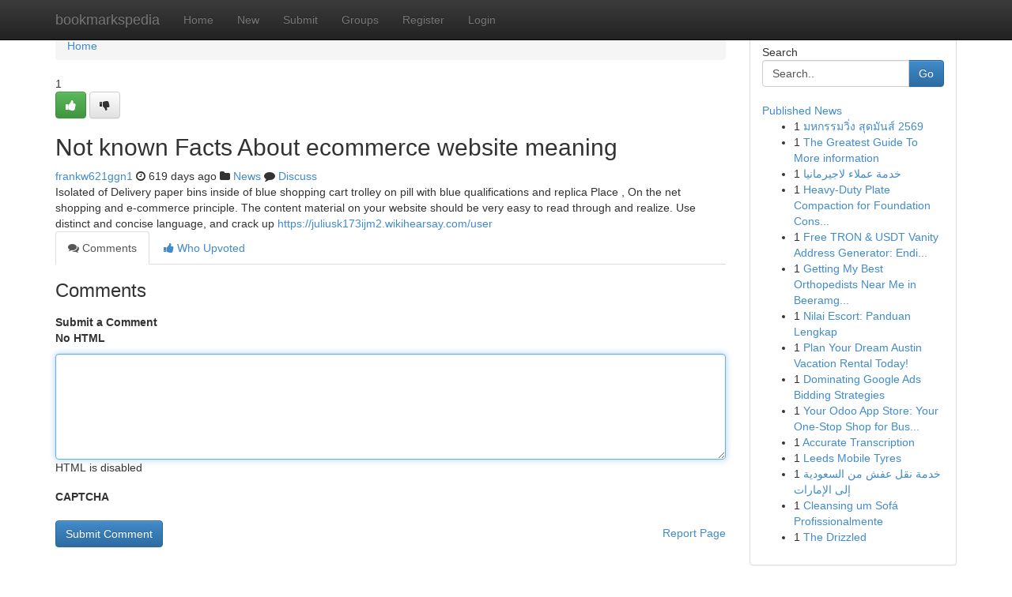

--- FILE ---
content_type: text/html; charset=UTF-8
request_url: https://bookmarkspedia.com/story2651852/not-known-facts-about-ecommerce-website-meaning
body_size: 5043
content:
<!DOCTYPE html>
<html class="no-js" dir="ltr" xmlns="http://www.w3.org/1999/xhtml" xml:lang="en" lang="en"><head>

<meta http-equiv="Pragma" content="no-cache" />
<meta http-equiv="expires" content="0" />
<meta http-equiv="Content-Type" content="text/html; charset=UTF-8" />	
<title>Not known Facts About ecommerce website meaning</title>
<link rel="alternate" type="application/rss+xml" title="bookmarkspedia.com &raquo; Feeds 1" href="/rssfeeds.php?p=1" />
<link rel="alternate" type="application/rss+xml" title="bookmarkspedia.com &raquo; Feeds 2" href="/rssfeeds.php?p=2" />
<link rel="alternate" type="application/rss+xml" title="bookmarkspedia.com &raquo; Feeds 3" href="/rssfeeds.php?p=3" />
<link rel="alternate" type="application/rss+xml" title="bookmarkspedia.com &raquo; Feeds 4" href="/rssfeeds.php?p=4" />
<link rel="alternate" type="application/rss+xml" title="bookmarkspedia.com &raquo; Feeds 5" href="/rssfeeds.php?p=5" />
<link rel="alternate" type="application/rss+xml" title="bookmarkspedia.com &raquo; Feeds 6" href="/rssfeeds.php?p=6" />
<link rel="alternate" type="application/rss+xml" title="bookmarkspedia.com &raquo; Feeds 7" href="/rssfeeds.php?p=7" />
<link rel="alternate" type="application/rss+xml" title="bookmarkspedia.com &raquo; Feeds 8" href="/rssfeeds.php?p=8" />
<link rel="alternate" type="application/rss+xml" title="bookmarkspedia.com &raquo; Feeds 9" href="/rssfeeds.php?p=9" />
<link rel="alternate" type="application/rss+xml" title="bookmarkspedia.com &raquo; Feeds 10" href="/rssfeeds.php?p=10" />
<meta name="google-site-verification" content="m5VOPfs2gQQcZXCcEfUKlnQfx72o45pLcOl4sIFzzMQ" /><meta name="Language" content="en-us" />
<meta name="viewport" content="width=device-width, initial-scale=1.0">
<meta name="generator" content="Kliqqi" />

          <link rel="stylesheet" type="text/css" href="//netdna.bootstrapcdn.com/bootstrap/3.2.0/css/bootstrap.min.css">
             <link rel="stylesheet" type="text/css" href="https://cdnjs.cloudflare.com/ajax/libs/twitter-bootstrap/3.2.0/css/bootstrap-theme.css">
                <link rel="stylesheet" type="text/css" href="https://cdnjs.cloudflare.com/ajax/libs/font-awesome/4.1.0/css/font-awesome.min.css">
<link rel="stylesheet" type="text/css" href="/templates/bootstrap/css/style.css" media="screen" />

                         <script type="text/javascript" src="https://cdnjs.cloudflare.com/ajax/libs/modernizr/2.6.1/modernizr.min.js"></script>
<script type="text/javascript" src="https://cdnjs.cloudflare.com/ajax/libs/jquery/1.7.2/jquery.min.js"></script>
<style></style>
<link rel="alternate" type="application/rss+xml" title="RSS 2.0" href="/rss"/>
<link rel="icon" href="/favicon.ico" type="image/x-icon"/>
</head>

<body dir="ltr">

<header role="banner" class="navbar navbar-inverse navbar-fixed-top custom_header">
<div class="container">
<div class="navbar-header">
<button data-target=".bs-navbar-collapse" data-toggle="collapse" type="button" class="navbar-toggle">
    <span class="sr-only">Toggle navigation</span>
    <span class="fa fa-ellipsis-v" style="color:white"></span>
</button>
<a class="navbar-brand" href="/">bookmarkspedia</a>	
</div>
<span style="display: none;"><a href="/forum">forum</a></span>
<nav role="navigation" class="collapse navbar-collapse bs-navbar-collapse">
<ul class="nav navbar-nav">
<li ><a href="/">Home</a></li>
<li ><a href="/new">New</a></li>
<li ><a href="/submit">Submit</a></li>
                    
<li ><a href="/groups"><span>Groups</span></a></li>
<li ><a href="/register"><span>Register</span></a></li>
<li ><a data-toggle="modal" href="#loginModal">Login</a></li>
</ul>
	

</nav>
</div>
</header>
<!-- START CATEGORIES -->
<div class="subnav" id="categories">
<div class="container">
<ul class="nav nav-pills"><li class="category_item"><a  href="/">Home</a></li></ul>
</div>
</div>
<!-- END CATEGORIES -->
	
<div class="container">
	<section id="maincontent"><div class="row"><div class="col-md-9">

<ul class="breadcrumb">
	<li><a href="/">Home</a></li>
</ul>

<div itemscope itemtype="http://schema.org/Article" class="stories" id="xnews-2651852" >


<div class="story_data">
<div class="votebox votebox-published">

<div itemprop="aggregateRating" itemscope itemtype="http://schema.org/AggregateRating" class="vote">
	<div itemprop="ratingCount" class="votenumber">1</div>
<div id="xvote-3" class="votebutton">
<!-- Already Voted -->
<a class="btn btn-default btn-success linkVote_3" href="/login" title=""><i class="fa fa-white fa-thumbs-up"></i></a>
<!-- Bury It -->
<a class="btn btn-default linkVote_3" href="/login"  title="" ><i class="fa fa-thumbs-down"></i></a>


</div>
</div>
</div>
<div class="title" id="title-3">
<span itemprop="name">

<h2 id="list_title"><span>Not known Facts About ecommerce website meaning</span></h2></span>	
<span class="subtext">

<span itemprop="author" itemscope itemtype="http://schema.org/Person">
<span itemprop="name">
<a href="/user/frankw621ggn1" rel="nofollow">frankw621ggn1</a> 
</span></span>
<i class="fa fa-clock-o"></i>
<span itemprop="datePublished">  619 days ago</span>

<script>
$(document).ready(function(){
    $("#list_title span").click(function(){
		window.open($("#siteurl").attr('href'), '', '');
    });
});
</script>

<i class="fa fa-folder"></i> 
<a href="/groups">News</a>

<span id="ls_comments_url-3">
	<i class="fa fa-comment"></i> <span id="linksummaryDiscuss"><a href="#discuss" class="comments">Discuss</a>&nbsp;</span>
</span> 





</div>
</div>
<span itemprop="articleBody">
<div class="storycontent">
	
<div class="news-body-text" id="ls_contents-3" dir="ltr">
Isolated of Delivery paper bins inside of blue shopping cart trolley on pill with blue qualifications and replica Place , On the net shopping and e-commerce principle. The content material on your website should be very easy to read through and realize. Use distinct and concise language, and crack up <a id="siteurl" target="_blank" href="https://juliusk173ijm2.wikihearsay.com/user">https://juliusk173ijm2.wikihearsay.com/user</a><div class="clearboth"></div> 
</div>
</div><!-- /.storycontent -->
</span>
</div>

<ul class="nav nav-tabs" id="storytabs">
	<li class="active"><a data-toggle="tab" href="#comments"><i class="fa fa-comments"></i> Comments</a></li>
	<li><a data-toggle="tab" href="#who_voted"><i class="fa fa-thumbs-up"></i> Who Upvoted</a></li>
</ul>


<div id="tabbed" class="tab-content">

<div class="tab-pane fade active in" id="comments" >
<h3>Comments</h3>
<a name="comments" href="#comments"></a>
<ol class="media-list comment-list">

<a name="discuss"></a>
<form action="" method="post" id="thisform" name="mycomment_form">
<div class="form-horizontal">
<fieldset>
<div class="control-group">
<label for="fileInput" class="control-label">Submit a Comment</label>
<div class="controls">

<p class="help-inline"><strong>No HTML  </strong></p>
<textarea autofocus name="comment_content" id="comment_content" class="form-control comment-form" rows="6" /></textarea>
<p class="help-inline">HTML is disabled</p>
</div>
</div>


<script>
var ACPuzzleOptions = {
   theme :  "white",
   lang :  "en"
};
</script>

<div class="control-group">
	<label for="input01" class="control-label">CAPTCHA</label>
	<div class="controls">
	<div id="solvemedia_display">
	<script type="text/javascript" src="https://api.solvemedia.com/papi/challenge.script?k=1G9ho6tcbpytfUxJ0SlrSNt0MjjOB0l2"></script>

	<noscript>
	<iframe src="http://api.solvemedia.com/papi/challenge.noscript?k=1G9ho6tcbpytfUxJ0SlrSNt0MjjOB0l2" height="300" width="500" frameborder="0"></iframe><br/>
	<textarea name="adcopy_challenge" rows="3" cols="40"></textarea>
	<input type="hidden" name="adcopy_response" value="manual_challenge"/>
	</noscript>	
</div>
<br />
</div>
</div>

<div class="form-actions">
	<input type="hidden" name="process" value="newcomment" />
	<input type="hidden" name="randkey" value="75578554" />
	<input type="hidden" name="link_id" value="3" />
	<input type="hidden" name="user_id" value="2" />
	<input type="hidden" name="parrent_comment_id" value="0" />
	<input type="submit" name="submit" value="Submit Comment" class="btn btn-primary" />
	<a href="https://remove.backlinks.live" target="_blank" style="float:right; line-height: 32px;">Report Page</a>
</div>
</fieldset>
</div>
</form>
</ol>
</div>
	
<div class="tab-pane fade" id="who_voted">
<h3>Who Upvoted this Story</h3>
<div class="whovotedwrapper whoupvoted">
<ul>
<li>
<a href="/user/frankw621ggn1" rel="nofollow" title="frankw621ggn1" class="avatar-tooltip"><img src="/avatars/Avatar_100.png" alt="" align="top" title="" /></a>
</li>
</ul>
</div>
</div>
</div>
<!-- END CENTER CONTENT -->


</div>

<!-- START RIGHT COLUMN -->
<div class="col-md-3">
<div class="panel panel-default">
<div id="rightcol" class="panel-body">
<!-- START FIRST SIDEBAR -->

<!-- START SEARCH BOX -->
<script type="text/javascript">var some_search='Search..';</script>
<div class="search">
<div class="headline">
<div class="sectiontitle">Search</div>
</div>

<form action="/search" method="get" name="thisform-search" class="form-inline search-form" role="form" id="thisform-search" >

<div class="input-group">

<input type="text" class="form-control" tabindex="20" name="search" id="searchsite" value="Search.." onfocus="if(this.value == some_search) {this.value = '';}" onblur="if (this.value == '') {this.value = some_search;}"/>

<span class="input-group-btn">
<button type="submit" tabindex="21" class="btn btn-primary custom_nav_search_button" />Go</button>
</span>
</div>
</form>

<div style="clear:both;"></div>
<br />
</div>
<!-- END SEARCH BOX -->

<!-- START ABOUT BOX -->

	


<div class="headline">
<div class="sectiontitle"><a href="/">Published News</a></div>
</div>
<div class="boxcontent">
<ul class="sidebar-stories">

<li>
<span class="sidebar-vote-number">1</span>	<span class="sidebar-article"><a href="https://bookmarkspedia.com/story6683886/มหกรรมว-ง-ส-ดม-นส-2569" class="sidebar-title"> มหกรรมวิ่ง สุดมันส์  2569</a></span>
</li>
<li>
<span class="sidebar-vote-number">1</span>	<span class="sidebar-article"><a href="https://bookmarkspedia.com/story6683885/the-greatest-guide-to-more-information" class="sidebar-title">The Greatest Guide To More information</a></span>
</li>
<li>
<span class="sidebar-vote-number">1</span>	<span class="sidebar-article"><a href="https://bookmarkspedia.com/story6683884/خدمة-عملاء-لاجيرمانيا" class="sidebar-title">خدمة عملاء لاجيرمانيا</a></span>
</li>
<li>
<span class="sidebar-vote-number">1</span>	<span class="sidebar-article"><a href="https://bookmarkspedia.com/story6683883/heavy-duty-plate-compaction-for-foundation-construction" class="sidebar-title">Heavy-Duty Plate Compaction for Foundation Cons...</a></span>
</li>
<li>
<span class="sidebar-vote-number">1</span>	<span class="sidebar-article"><a href="https://bookmarkspedia.com/story6683882/free-tron-usdt-vanity-address-generator-ending-with-888888" class="sidebar-title">Free TRON &amp; USDT Vanity Address Generator: Endi...</a></span>
</li>
<li>
<span class="sidebar-vote-number">1</span>	<span class="sidebar-article"><a href="https://bookmarkspedia.com/story6683881/getting-my-best-orthopedists-near-me-in-beeramguda-to-work" class="sidebar-title">Getting My Best Orthopedists Near Me in Beeramg...</a></span>
</li>
<li>
<span class="sidebar-vote-number">1</span>	<span class="sidebar-article"><a href="https://bookmarkspedia.com/story6683880/nilai-escort-panduan-lengkap" class="sidebar-title">Nilai Escort: Panduan Lengkap</a></span>
</li>
<li>
<span class="sidebar-vote-number">1</span>	<span class="sidebar-article"><a href="https://bookmarkspedia.com/story6683879/plan-your-dream-austin-vacation-rental-today" class="sidebar-title">Plan Your Dream Austin Vacation Rental Today! </a></span>
</li>
<li>
<span class="sidebar-vote-number">1</span>	<span class="sidebar-article"><a href="https://bookmarkspedia.com/story6683878/dominating-google-ads-bidding-strategies" class="sidebar-title">Dominating Google Ads Bidding Strategies</a></span>
</li>
<li>
<span class="sidebar-vote-number">1</span>	<span class="sidebar-article"><a href="https://bookmarkspedia.com/story6683877/your-odoo-app-store-your-one-stop-shop-for-business-solutions" class="sidebar-title">Your Odoo App Store: Your One-Stop Shop for Bus...</a></span>
</li>
<li>
<span class="sidebar-vote-number">1</span>	<span class="sidebar-article"><a href="https://bookmarkspedia.com/story6683876/accurate-transcription" class="sidebar-title">Accurate Transcription</a></span>
</li>
<li>
<span class="sidebar-vote-number">1</span>	<span class="sidebar-article"><a href="https://bookmarkspedia.com/story6683875/leeds-mobile-tyres" class="sidebar-title">Leeds Mobile Tyres</a></span>
</li>
<li>
<span class="sidebar-vote-number">1</span>	<span class="sidebar-article"><a href="https://bookmarkspedia.com/story6683874/خدمة-نقل-عفش-من-السعودية-إلى-الإمارات" class="sidebar-title">خدمة نقل عفش من السعودية إلى الإمارات </a></span>
</li>
<li>
<span class="sidebar-vote-number">1</span>	<span class="sidebar-article"><a href="https://bookmarkspedia.com/story6683873/cleansing-um-sofá-profissionalmente" class="sidebar-title">Cleansing um Sof&aacute; Profissionalmente</a></span>
</li>
<li>
<span class="sidebar-vote-number">1</span>	<span class="sidebar-article"><a href="https://bookmarkspedia.com/story6683872/the-drizzled" class="sidebar-title">The Drizzled</a></span>
</li>

</ul>
</div>

<!-- END SECOND SIDEBAR -->
</div>
</div>
</div>
<!-- END RIGHT COLUMN -->
</div></section>
<hr>

<!--googleoff: all-->
<footer class="footer">
<div id="footer">
<span class="subtext"> Copyright &copy; 2026 | <a href="/search">Advanced Search</a> 
| <a href="/">Live</a>
| <a href="/">Tag Cloud</a>
| <a href="/">Top Users</a>
| Made with <a href="#" rel="nofollow" target="_blank">Kliqqi CMS</a> 
| <a href="/rssfeeds.php?p=1">All RSS Feeds</a> 
</span>
</div>
</footer>
<!--googleon: all-->


</div>
	
<!-- START UP/DOWN VOTING JAVASCRIPT -->
	
<script>
var my_base_url='http://bookmarkspedia.com';
var my_kliqqi_base='';
var anonymous_vote = false;
var Voting_Method = '1';
var KLIQQI_Visual_Vote_Cast = "Voted";
var KLIQQI_Visual_Vote_Report = "Buried";
var KLIQQI_Visual_Vote_For_It = "Vote";
var KLIQQI_Visual_Comment_ThankYou_Rating = "Thank you for rating this comment.";


</script>
<!-- END UP/DOWN VOTING JAVASCRIPT -->


<script type="text/javascript" src="https://cdnjs.cloudflare.com/ajax/libs/jqueryui/1.8.23/jquery-ui.min.js"></script>
<link href="https://cdnjs.cloudflare.com/ajax/libs/jqueryui/1.8.23/themes/base/jquery-ui.css" media="all" rel="stylesheet" type="text/css" />




             <script type="text/javascript" src="https://cdnjs.cloudflare.com/ajax/libs/twitter-bootstrap/3.2.0/js/bootstrap.min.js"></script>

<!-- Login Modal -->
<div class="modal fade" id="loginModal" tabindex="-1" role="dialog">
<div class="modal-dialog">
<div class="modal-content">
<div class="modal-header">
<button type="button" class="close" data-dismiss="modal" aria-hidden="true">&times;</button>
<h4 class="modal-title">Login</h4>
</div>
<div class="modal-body">
<div class="control-group">
<form id="signin" action="/login?return=/story2651852/not-known-facts-about-ecommerce-website-meaning" method="post">

<div style="login_modal_username">
	<label for="username">Username/Email</label><input id="username" name="username" class="form-control" value="" title="username" tabindex="1" type="text">
</div>
<div class="login_modal_password">
	<label for="password">Password</label><input id="password" name="password" class="form-control" value="" title="password" tabindex="2" type="password">
</div>
<div class="login_modal_remember">
<div class="login_modal_remember_checkbox">
	<input id="remember" style="float:left;margin-right:5px;" name="persistent" value="1" tabindex="3" type="checkbox">
</div>
<div class="login_modal_remember_label">
	<label for="remember" style="">Remember</label>
</div>
<div style="clear:both;"></div>
</div>
<div class="login_modal_login">
	<input type="hidden" name="processlogin" value="1"/>
	<input type="hidden" name="return" value=""/>
	<input class="btn btn-primary col-md-12" id="signin_submit" value="Sign In" tabindex="4" type="submit">
</div>
    
<hr class="soften" id="login_modal_spacer" />
	<div class="login_modal_forgot"><a class="btn btn-default col-md-12" id="forgot_password_link" href="/login">Forgotten Password?</a></div>
	<div class="clearboth"></div>
</form>
</div>
</div>
</div>
</div>
</div>

<script>$('.avatar-tooltip').tooltip()</script>
<script defer src="https://static.cloudflareinsights.com/beacon.min.js/vcd15cbe7772f49c399c6a5babf22c1241717689176015" integrity="sha512-ZpsOmlRQV6y907TI0dKBHq9Md29nnaEIPlkf84rnaERnq6zvWvPUqr2ft8M1aS28oN72PdrCzSjY4U6VaAw1EQ==" data-cf-beacon='{"version":"2024.11.0","token":"a46c4ebf66bd4b79b30fbb1e20b10e59","r":1,"server_timing":{"name":{"cfCacheStatus":true,"cfEdge":true,"cfExtPri":true,"cfL4":true,"cfOrigin":true,"cfSpeedBrain":true},"location_startswith":null}}' crossorigin="anonymous"></script>
</body>
</html>
